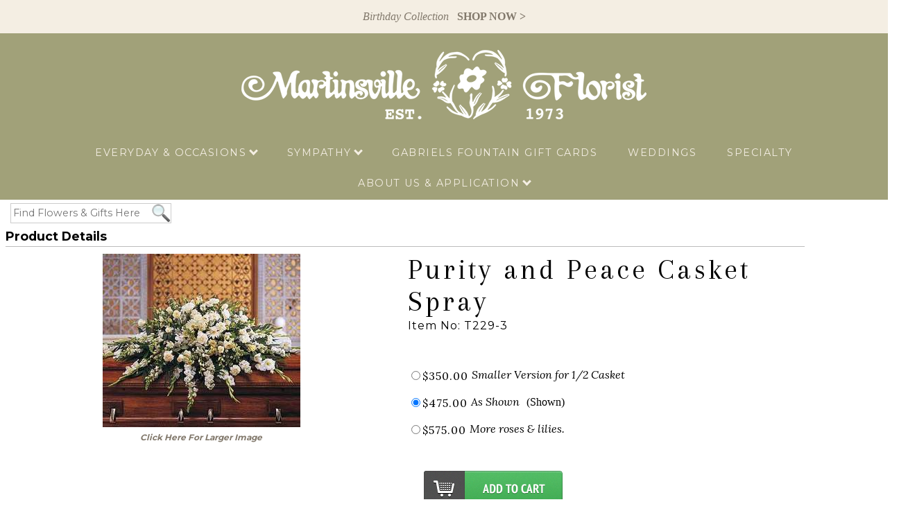

--- FILE ---
content_type: text/html; charset=UTF-8
request_url: https://www.martinsvilleflorist.com/cgi-bin/martinsvilleitem-dba.cgi/T229-3
body_size: 18960
content:
<!DOCTYPE HTML>
<html lang="en"><!-- InstanceBegin template="/Templates/basecgi.dwt" codeOutsideHTMLIsLocked="false" -->
<head>
<!-- InstanceBeginEditable name="doctitle" -->
<!-- InstanceEndEditable -->
<meta http-equiv="Content-Type" content="text/html; charset=iso-8859-1">
<meta http-equiv="X-UA-Compatible" content="IE=edge,chrome=1">
		<script language="JavaScript">
		document.cookie='m99tracker=571264564;path=/;secure;samesite=Lax'
		</script>
		<SCRIPT LANGUAGE="JavaScript">
		document.cookie='m99tracker=571264564';
		function loadtracker()
		{
			if(document.login)
			{
				document.login.m99tracker.value='571264564';
			}
		}
		</script>
<link rel="canonical" href="https://www.martinsvilleflorist.com/cgi-bin/martinsvilleitem-dba.cgi/T229-3">
<TITLE>Martinsville Florist | Local Florist and Flower Delivery in Bridgewater and Martinsville | Same-Day Flower Delivery</TITLE>
<META NAME="Description" CONTENT="The only florist in Martinsville!  Martinsville Flowers Martinsville Florist of Martinsville NJ is a REAL FLORIST serving Martinsville New Jersey with the Finest in Fresh Flowers and Gift baskets for Worldwide Delivery. ">
<META NAME="Keywords" CONTENT="Martinsville Florist of Martinsville, flower, flowers, flower shop, florist, flores, floral, floral delivery, flower delivery, wire flowers, flowers by wire, flower arrangements, floral arrangements, buy flowers online, flowers online, order flowers online, fresh flowers, gift, gifts, anniversary, birthday, congratulations, corporate, graduation, get well, hospital, new baby, friendship, romance, thank you, housewarming, roses, lilies, carnations, cakes, birthday cake, funeral, funerals, funeral flowers, sympathy, sympathy flowers, wedding, wedding flowers, weddings, bride, bridal, bridal flowers, gift baskets, fruit baskets, food baskets, gourmet, gourmet baskets, plush, teddy bears, Thanksgiving, Christmas, Valentine's Day, Passover, Easter, Secretary's Day, Secretaries Day, Mother's Day, Father's Day, florist in Martinsville New Jersey, flower shop in Martinsville New Jersey, NJ flower shops, NJ florist, USA florist, USA flower shop, Martinsville florist, Martinsville flower shop, florist Martinsville, flower shop Martinsville, florist in, flower shop in">

<meta property="og:title" content="Purity and Peace Casket Spray" />
<meta property="og:description" content="" />
<meta property="og:type" content="product" />
<meta property="og:url" content="http://www.martinsvilleflorist.com/cgi-bin/martinsvilleitem-dba.cgi/T229-3" />
<meta property="og:image" content="http://www.martinsvilleflorist.com/images/Purityandpeacelg.jpg" />
<meta property="og:site_name" content="Martinsville Florist" />
<meta property="fb:admins" content="1437436674" />
<meta property="product:price:amount" content="350" />
<meta property="product:price:currency" content="USD" />
<!-- InstanceBeginEditable name="head" -->
<script src="/js/jquery.js"></script>
<script src="/js/lightbox-2.6.min.js"></script>
<link href="/lightbox.css" rel="stylesheet" />

<!-- InstanceEndEditable -->
<link href="https://fonts.googleapis.com/css?family=Arapey|Lora:400,400i|Montserrat:400,700" rel="stylesheet">
<link rel="shortcut icon" href="/favicon.ico" type="image/x-icon">
<link rel="icon" href="/favicon.ico" type="image/x-icon">
<!--<link rel="stylesheet" type="text/css" href="/INVOICE.css">-->
<!--<link rel="stylesheet" media="(max-width: 650px)" href="/INVOICE-mobile.css">-->
<link rel="stylesheet" type="text/css" href="/maincss.css?v=1.13">
<!--<link href='/menus/190/menu190id0_style.css' rel='stylesheet' type='text/css'>
-->
<link rel="stylesheet" media="(max-width: 1085px)" href="/tabletcss.css?v=1.12">
<link rel="stylesheet" media="(max-width: 640px)" href="/mobilecss.css?v=1.12">
<meta name="viewport" content="width=device-width,initial-scale=1,maximum-scale=2">
<meta http-equiv="Cache-Control" content="no-cache, no-store, must-revalidate">
<meta http-equiv="Pragma" content="no-cache">
<meta http-equiv="Expires" content="0">
<!-- Global site tag (gtag.js) - Google Analytics -->
<script async src="https://www.googletagmanager.com/gtag/js?id=UA-205067920-1"></script>
<script>
  window.dataLayer = window.dataLayer || [];
  function gtag(){dataLayer.push(arguments);}
  gtag('js', new Date());

  gtag('config', 'UA-205067920-1');
</script>

<!-- InstanceBeginEditable name="ImgPop" -->
<!-- InstanceEndEditable -->
</head>
<body OnLoad="loadtracker()">
<span id="thirdparty">
</span>

<nav class="mobile_mega">
<!--<a href="#home">Home</a>-->
  <div class="mobile-dropdown" name="Menu">
    <button class="mobile-dropbtn">
	<span class="mobile_burg">&#9776;</span>
    </button>
    <div class="mobile-dropdown-content">
  <!--    <div class="header">

      </div>-->
      <div class="row">
        <div class="mobile-column">
          <h3>Everyday &amp; Occasions</h3>
		  <ul>
			
			

			



<li><a href="https://www.martinsvilleflorist.com/Valentines"><span>Valentine's Day</span></a></li>
<li><a href="https://www.martinsvilleflorist.com/Anniversary"><span>Anniversary</span></a></li>
			<li><a href="https://www.martinsvilleflorist.com/Bestsellers"><span>Best Sellers</span></a></li>
  			<li><a href="https://www.martinsvilleflorist.com/Prom"><span>Prom</span></a></li> 
  			<li><a href="https://www.martinsvilleflorist.com/Getwell"><span>Get Well</span></a></li>
  			<li><a href="https://www.martinsvilleflorist.com/Birthday"><span>Birthday</span></a></li>
          	<li><a href="https://www.martinsvilleflorist.com/Newbaby"><span>New Baby</span></a></li>
          	<li><a href="https://www.martinsvilleflorist.com/Plants"><span>Plants</span></a></li>
            <li><a href="https://www.martinsvilleflorist.com/Corporate"><span>Corporate Gifts</span></a></li>
            <li><a href="https://www.martinsvilleflorist.com/BouquetsBaskets"><span>Baskets</span></a></li>
            <li><a href="https://www.martinsvilleflorist.com/Roses"><span>Roses</span></a></li>
            <li><a href="https://www.martinsvilleflorist.com/Tropical"><span>Tropical</span></a></li>
            <li><a href="https://www.martinsvilleflorist.com/Everyday"><span>Everyday</span></a></li>

		  	<li><a href="https://www.martinsvilleflorist.com/FruitBaskets"><span>Fruit Baskets</span></a></li>
	
		  </ul>
        </div>
		
		<div class="mobile-column">
          <h3>Sympathy</h3>
		  <ul>
          <li><a href="https://www.martinsvilleflorist.com/Sympcovers"><span>Casket Covers</span></a></li>
                <li><a href="https://www.martinsvilleflorist.com/Sympbaskets"><span>Floor Baskets</span></a></li>    
				<li><a href="https://www.martinsvilleflorist.com/SympStandingSprays"><span>Standing Sprays</span></a></li>
                  <li><a href="https://www.martinsvilleflorist.com/Sympsprays"><span>Wreaths, Crosses &amp; Hearts</span></a></li>
                  <li><a href="https://www.martinsvilleflorist.com/SympInsideCasket"><span>Inside Casket</span></a></li>
				  <li><a href="https://www.martinsvilleflorist.com/SympCremation"><span>Cremation Arrangements</span></a></li>
                    <li><a href="https://www.martinsvilleflorist.com/Symphome"><span>Sympathy for the Home</span></a></li>  
		      
		  </ul>
        </div>
		
		<div class="mobile-column">
		<h3><a href="https://www.martinsvilleflorist.com/GabrielsFountain"><span>Gabriels Fountain Gift Cards</span></a> </h3>
		</div>
		
		<div class="mobile-column">
		<h3><a href="https://www.martinsvilleflorist.com/wg_home.htm"><span>Weddings</span></a> </h3>
		</div>
		
		<div class="mobile-column">
		<h3><a href="https://www.martinsvilleflorist.com/specialty.htm"><span>Specialty</span></a> </h3>
		</div>

		
		<div class="mobile-column">
		<h3>About Us &amp; Application</h3>
		<ul>
		<li><a href="https://www.martinsvilleflorist.com/about.htm"><span>About Us</span></a></li>
          <li><a href="https://www.martinsvilleflorist.com/service.htm"><span>Contact Us</span></a></li>
          <li><a href="https://form.jotform.com/213083963379162" target="_blank"><span>Apply Here</span></a> </li>
          <li><a href="https://www.martinsvilleflorist.com/addtomail.htm"><span>Mailing List</span></a></li>
          <li><a href="https://www.martinsvilleflorist.com/faq.htm"><span>FAQs</span></a></li> 
		</ul>
		</div>
		
      </div>
    </div>
  </div>
</nav>



    
<div id="container">

<div align="center"> <a href="https://www.martinsvilleflorist.com/Birthday" style="text-decoration:none;">
    <div id="topbar">
        <em>Birthday Collection</em> &nbsp;&nbsp;<strong>SHOP NOW &gt;</strong>
        </div>
    </a>
    </div>

<header id="site_head">
<div id="logo" align="center">
<a href="https://www.martinsvilleflorist.com"><img src="/gifs/martinsville-florist-logo2021A.png"  alt="Martinsville Florist in Martinsville, NJ" border="0" width="584px" height="100px"></a>
</div>

<div id="menu_container">

<nav class="navbar">
<div class="DTdropdown">
    <button class="DTdropbtn">Everyday &amp; Occasions <arrow class="arrow down"></arrow>
    </button>
	
    <div class="DTdropdown-content">
      <div class="row">
	  <!--<div class="header">
        <h2>Mega Menu</h2>
      </div>-->
        <div class="MMcolumn">
          <h3>Everyday &amp; Occasions</h3>
		  <ul class="threecolumn">
			
			







<li><a href="https://www.martinsvilleflorist.com/Valentines"><span>Valentine's Day</span></a></li>
<li><a href="https://www.martinsvilleflorist.com/Anniversary"><span>Anniversary</span></a></li>
			<li><a href="https://www.martinsvilleflorist.com/Bestsellers"><span>Best Sellers</span></a></li>
  			<li><a href="https://www.martinsvilleflorist.com/Prom"><span>Prom</span></a></li> 
  			<li><a href="https://www.martinsvilleflorist.com/Getwell"><span>Get Well</span></a></li>
  			<li><a href="https://www.martinsvilleflorist.com/Birthday"><span>Birthday</span></a></li>
          	<li><a href="https://www.martinsvilleflorist.com/Newbaby"><span>New Baby</span></a></li>
          	<li><a href="https://www.martinsvilleflorist.com/Plants"><span>Plants</span></a></li>
            <li><a href="https://www.martinsvilleflorist.com/Corporate"><span>Corporate Gifts</span></a></li>
            <li><a href="https://www.martinsvilleflorist.com/BouquetsBaskets"><span>Baskets</span></a></li>
            <li><a href="https://www.martinsvilleflorist.com/Roses"><span>Roses</span></a></li>
            <li><a href="https://www.martinsvilleflorist.com/Tropical"><span>Tropical</span></a></li>
            <li><a href="https://www.martinsvilleflorist.com/Everyday"><span>Everyday</span></a></li>

		  	<li><a href="https://www.martinsvilleflorist.com/FruitBaskets"><span>Fruit Baskets</span></a></li>


		  </ul>
        </div>	
		
      </div>
    </div>
  </div>
  
  <div class="DTdropdown">
    <button class="DTdropbtn">Sympathy <arrow class="arrow down"></arrow>
    </button>
	
    <div class="DTdropdown-content">
      <div class="row">
	  <!--<div class="header">
        <h2>Mega Menu</h2>
      </div>-->
        <div class="MMcolumn">
          <h3>Sympathy Flowers</h3>
		  <ul class="threecolumn">
<li><a href="https://www.martinsvilleflorist.com/Sympcovers"><span>Casket Covers</span></a></li>
                <li><a href="https://www.martinsvilleflorist.com/Sympbaskets"><span>Floor Baskets</span></a></li>    
				<li><a href="https://www.martinsvilleflorist.com/SympStandingSprays"><span>Standing Sprays</span></a></li>
                  <li><a href="https://www.martinsvilleflorist.com/Sympsprays"><span>Wreaths, Crosses &amp; Hearts</span></a></li>
                  <li><a href="https://www.martinsvilleflorist.com/SympInsideCasket"><span>Inside Casket</span></a></li>
				  <li><a href="https://www.martinsvilleflorist.com/SympCremation"><span>Cremation Arrangements</span></a></li>
                    <li><a href="https://www.martinsvilleflorist.com/Symphome"><span>Sympathy for the Home</span></a></li>

		  </ul>
        </div>
		
		
      </div>
    </div>
  </div>
  
 <div class="menuitem"><a href="https://www.martinsvilleflorist.com/GabrielsFountain">Gabriels Fountain Gift Cards</a></div>
    
<div class="menuitem"><a href="https://www.martinsvilleflorist.com/wg_home.htm">Weddings</a></div>
    
<div class="menuitem"><a href="https://www.martinsvilleflorist.com/specialty.htm">Specialty</a></div>

    
    <div class="DTdropdown">
    <button class="DTdropbtn">About Us &amp; Application <arrow class="arrow down"></arrow>
    </button>
    <div class="DTdropdown-content">
      <div class="row">
        <div class="MMcolumn">
          <h3>About Us &amp; Application</h3>
		  <ul class="twocolumn">
		  <li><a href="https://www.martinsvilleflorist.com/about.htm"><span>About Us</span></a></li>
          <li><a href="https://www.martinsvilleflorist.com/service.htm"><span>Contact Us</span></a></li>
          <li><a href="https://form.jotform.com/213083963379162" target="_blank"><span>Apply Here</span></a> </li>
          <li><a href="https://www.martinsvilleflorist.com/addtomail.htm"><span>Mailing List</span></a></li>
          <li><a href="https://www.martinsvilleflorist.com/faq.htm"><span>FAQs</span></a></li> 


		  </ul>
        </div>
      </div>
    </div>
  </div>
  
</nav>

</div>
	

</header>
<div id="search-login">
<div id="search">
<form name="form1" method="get" action="/search">
<input name="keywords" type="text" class="textInput" id="keywords" placeholder="Find Flowers & Gifts Here" value="" size="20" style="line-height: 180%; padding-left: 3px;box-shadow: none !important;border: 1px solid #ccc;">
</form>
</div>
<div id="login_area">
</div>
</div>
<main class="maincontenttable">
<div id="user_header">
<!-- This is dynamic top content -->
</div>
<!-- InstanceBeginEditable name="Center Content" -->
<div id="product_details">
<div id="Product_details_header">
<span class="header_txt">Product Details</span>
</div>
<div align="center" id="product_details_productimage">
<a id="xgpopup" style="text-decoration: none" href="/images/Purityandpeacexg.jpg" data-lightbox="Purityandpeacexg.jpg" title="Purity and Peace Casket Spray"><img src="/images/Purityandpeacelg.jpg" id="lgimage" alt="Purity and Peace Casket Spray from Martinsville Florist, flower shop in Martinsville, NJ" border="0"><br><span class="product_details_xgtxt">Click Here For Larger Image</span></a>
</div>
<div id="product_details_productinfo">
<form name="order" method="post" action="/cgi-bin/summary-v1.cgi#body">
<input type="hidden" name="product_id" id="product_id" value="T229-3">
<div id="product_details_nameID">
<span class="product_details_productname">Purity and Peace Casket Spray</span>
<span class="product_details_productid"><br>Item No: T229-3<br></span>
</div>
<div id="product_details_productdesc">

</div>
<div style="clear:both;"></div>
<script type='text/javascript'>
function updateImage(i)
{
	document.getElementById('lgimage').src='/images/'+i;
	bigpic=i.substring(0,i.length-6)+'xg.jpg';
	document.getElementById('xgpopup').href='/images/'+bigpic;
}
</script>
<div id="product_details_pricepoint">
<div id="product_details_price"><input type="radio" name="price_choice" value="1">$350.00</div>
<div id="product_details_pricedesc">Smaller Version for 1/2 Casket</div>
</div>
<div id="product_details_pricepoint">
<div id="product_details_price"><input type="radio" name="price_choice" value="2" checked>$475.00</div>
<div id="product_details_pricedesc">As Shown</div>
<div id="product_details_shown">(Shown)</div>
</div>
<div id="product_details_pricepoint">
<div id="product_details_price"><input type="radio" name="price_choice" value="3">$575.00</div>
<div id="product_details_pricedesc">More roses & lilies.</div>
</div>
<div id="localcityselect">
</div>
<div id="itempage_buybutton"><input type="image" src="/gifs/Add-to-cart-btn.png" border="0" alt="Add To Cart"></div>
</form>
</div>
<div id="itempage_backbutton"><a href="javascript:history.go(-1)"><img src="/gifs/back.png" border="0" alt="Back"></a></div>
</div>
<!-- InstanceEndEditable -->
      <div id="user_footer">
<!-- This is dynamic bottom content -->
</div>
    
</main>



<div id="bottomnav">

<footer id="footer">
	<div id="footer_main">
<div id="footer_block1">
            <span class="footer_headertxt">HOURS</span>
            <div class="footer_txt">
                
<p>Monday - Friday 9:00am - 5:00pm<br>
Saturday 9:00am - 4:00pm<br>
Sunday - Open Sunday on all holidays. Call for hours </p>

            </div>
    
</div>
       	<div id="footer_block2">
       	 <span class="footer_headertxt"> Martinsville Florist</span>
       	  <div class="footer_txt">
       	    <p>1954 Washington Valley Road<br>
                Martinsville, NJ 08836<br>
             <a href="tel:1732-469-8200">732-469-8200</a> <br>
</p>
       	    <p><a href="mailto:sales@martinsvilleflorist.com" class="footerlinks">sales@martinsvilleflorist.com</a></p>
       	    <a href="https://www.facebook.com/pages/Martinsville-Florist-Inc/265092870284917?ref=hl" target="_blank"><img src="/gifs/facebook.png" alt="Facebook" width="38px" height="38px"></a>&nbsp;&nbsp;&nbsp;<a href="https://www.instagram.com/martinsville_florist/" target="_blank"><img src="/gifs/instagram.png"  alt="Instagram" width="38px" height="38px"></a>
                   	    <br>
     	    <a href="http://search.google.com/local/writereview?placeid=ChIJd-0B-ky-w4kR4t8aDHb8LIU" target="_blank">Review Us
       	    </a>
     	    </div><br>
       	 

</div>
    <div id="footer_block3">

<span class="footer_headertxt">OUR SERVICES</span>
<div class="footer_txt">
  <p>
    <a href="https://www.martinsvilleflorist.com/service.htm" class="footerlinks">Contact Us</a><br>
    <a href="https://www.martinsvilleflorist.com/about.htm" class="footerlinks">About Us</a><br>
    <a href="https://www.martinsvilleflorist.com/addtomail.htm" class="footerlinks">Mailing List</a><br>
    <a href="https://www.martinsvilleflorist.com/privacy.htm" class="footerlinks">Privacy</a><br>
    <a href="https://www.martinsvilleflorist.com/locations.htm" class="footerlinks">Locations</a><br>
    </p>
    

</div>
<br>
</div>
  </div> 

</footer>


</div>
<div align="center" class="m99link"><a href="https://www.media99.com" target="_blank" class="m99link" title="Florist Website Design and Hosting by Media99">
Florist Website Design by Media99<br>
  <img src="https://www.media99.com/designs/gifs/m99-logosm.webp" alt="Florist Websites, Point of Sale Integration, and more by Media99" width="150px" height="37px"></a></div>

</div>
</body>
<!-- InstanceEnd --></html>


--- FILE ---
content_type: text/css
request_url: https://www.martinsvilleflorist.com/maincss.css?v=1.13
body_size: 39859
content:
@charset "utf-8";

/* CSS Document */


/*
#a1a179 = lt green
#f4eee3 = cream
#82796C = taupe
#f9f9fa = white
*/
html { 
  background: #fff;
}

@font-face {
	font-family: 'Montserrat', sans-serif;
	src: url(Montserrat-Medium.otf);
}
@font-face {
	font-family: 'Arapey', serif;
	src: url(arapey-regular.ttf);
}

@font-face {
	font-family: Lora-Italic, Times, serif;
	src: url(Lora-Italic.ttf);
}*

.mobilelogo {display:none;}
h1 {
	font-family: 'Montserrat', sans-serif;	
	font-display:swap;
	font-size: 16px;
	font-weight: normal;

	text-decoration: none;
}
h2 {
    font-family: 'Montserrat', sans-serif;	
	font-display:swap;
	font-size: 16px;
	font-weight: normal;

	text-decoration: none;
    
}
h4 {
	font-family: Lora-Italic, Times, serif;
	font-display:swap;
	font-size: 16px;
	font-weight: bold;

	text-decoration: none;
    
}
body{ color: #000; margin:0; 	font-family: 'Montserrat', sans-serif;font-display:swap; width:100%;}
#xgpopup {
	font-family: 'Montserrat', sans-serif;
	font-display:swap;
	font-size: 12px;
	color:#FFF;
	font-weight: bold;
	font-style:italic;
	text-decoration:none;
}	

#topbar { top:0; margin:0; padding:15px; color:#82796C; background-color:#f4eee3; 	font-family: Lora-Italic, Times, serif; font-display:swap;}


#index_banner { width:100%; height:auto; display: inline-block;}
#index_banner img { max-width:100%; }
#index-centercontentarea { width:100%; background-color: #fff; }
#container { width:100%;clear:both; margin:0;}
#logo { padding:24px 0; background-color:#a1a179; }
#logo img {height: auto; width:auto;/*max-height: 127px;*/ max-width:98%;}

#mobilemenu { display:none; height:0; }
.mobile_mega { display:none; height:0; }

#search-login { width:100%; text-align: center; clear:both; }

#search { width:auto;  margin:0px 15px; padding-top:5px; float:left;}
#search input#keywords { background-image: url(gifs/search.png); background-repeat: no-repeat; background-position: right; background-size: contain; line-height: 180%; padding-left: 3px; width:225px; font-family: 'Montserrat', sans-serif; font-size: 90%;}
#keywords:active { background-image: none; }

/* Navbar container */
#menu_container { 
width:100%;clear:both; margin:0; padding:0; position: relative;z-index: 3000;
}
.navbar {
  overflow: hidden;
  background-color: #a1a179;
  font-family:Gotham, "Helvetica Neue", Helvetica, Arial, sans-serif;
  font-display:swap;
  margin:0;
  text-align: center;
/*  border:1px solid #000;*/
/*float:right;*/
}

.navbar a { }

/* Links inside the navbar */
.navbar .menuitem a {
  color: #f4eee3;
  display: inline-block;
  font-family: Montserrat, Arial, Helvetica, sans-serif;
  font-display:swap;
    font-size: 90%;
    font-weight: 500;
    letter-spacing: 1.5px;
    font-style: normal;
  line-height: 40px;
  padding: 0 20px;
  text-decoration: none;
  text-transform:uppercase;
}

.menuitem a:hover { color:#fff; }

.menuitem { display:inline-block; vertical-align: top;font-family: Montserrat, Arial, Helvetica, sans-serif;font-display:swap; letter-spacing: -.7px;}


/* The dropdown container */
.DTdropdown {
  overflow: hidden;
  display:inline-block;
  color: #f4eee3;
  text-align: center;background-color:#a1a179;
}

.row { width:100%;background-color:#f4eee3;  }

arrow {
    border: solid #f4eee3;
    border-width: 0 3px 3px 0;
    display: inline-block;
    padding: 3px;
	margin-bottom: 3px;
}
.down {
    -webkit-transform: rotate(45deg);
	transform: rotate(45deg);
}

.mobile_mega { display:none; }
/* Dropdown button */
.DTdropdown .DTdropbtn {
  border: none;
  outline: none;
  color: #f4eee3;
  background-color: inherit;
 font-family: Montserrat, Arial, Helvetica, sans-serif;
  font-display:swap;
    font-size: 90%;
    font-weight: 500;
    letter-spacing: 1.5px;
    font-style: normal;
  line-height: 40px;
  padding: 0 20px;
  text-decoration: none;
  text-transform:uppercase;
}

/* Add a red background color to navbar links on hover */
.navbar a:hover, .DTdropdown:hover .DTdropbtn {
  /*background-color: #67b440; color:#fff;*/
}

/* Dropdown content (hidden by default) */
.DTdropdown-content {
  display: none;
  position: absolute;
   background-color:#f4eee3;
  /*for partial width menu*/
/*  width: 100%;
  left: 10.15%;*/
  width:90%;
  left:5%;
  box-shadow: 0px 8px 16px 0px rgba(0,0,0,0.2);
  z-index: 1;
  text-align: center;
  padding:10px;
  

}

/* Mega Menu header, if needed */
.DTdropdown-content .header {
  background: #f4eee3;
  padding:0px;
  color: #000;
  width:100%;
}

.DTdropdown-content .header h2 { margin:0; padding:0; }

/* Show the dropdown menu on hover */
.DTdropdown:hover .DTdropdown-content {
  display: block;  
  background-color:#f4eee3;

}

/* Create three equal columns that floats next to each other */
.MMcolumn {
  display:inline-block;
  width: 100%;
  padding: 0px;
  /*background-color: #fff;*/
  /*height: 250px;*/
  height:auto;
  text-align: left;
  margin:0px;
  vertical-align: top;
  background-color:#f4eee3;
}



.MMcolumn-third { 
display:inline-block;
  width: 32%;
  padding: 10px;
  /*background-color: #fff;*/
  /*height: 250px;*/
  height:auto;
  text-align: left;
  margin:0; }
  
.MMcolumn-half { 
display:inline-block;
  width: 46%;
  padding: 10px;
  /*background-color: #fff;*/
  /*height: 250px;*/
  height:auto;
  text-align: left;
  margin:0; }
  
  .MMcolumn-twothirds { 
display:inline-block;
  width: 65%;
  padding: 10px;
  /*background-color: #fff;*/
  /*height: 250px;*/
  height:auto;
  text-align: left;
  margin:0; }

.MMcolumn ul { list-style:none; margin:0; padding:0;}
.MMcolumn ul li { margin:0; padding:2px 4px; vertical-align: top; break-inside: avoid-column; font-size:16px; font-family: Montserrat, Arial, Helvetica, sans-serif;}
.MMcolumn ul li a { text-decoration:none; color:#000;  }

.onethird { display:inline-block;
  width: 29%;
  padding: 5px;
  /*background-color: #fff;*/
  /*height: 250px;*/
  height:auto;
  text-align: left;
  margin:10;  }
.twothirds { display:inline-block;
  width: 66%;
  padding: 5px;
  /*background-color: #fff;*/
  /*height: 250px;*/
  height:auto;
  text-align: left;
  margin:10;}
.threecolumn { column-count:3;}
.twocolumn { column-count:2; }

.MMcolumn h3 { color:#82796C; padding:5px 3px; margin:0; font-size:18px; font-weight:bold;}

/* Style links inside the columns */
.MMcolumn a {
  float: none;
  color: black;
  padding: 10px 3px;
  text-decoration: none;
  display: block;
  text-align: left;
  vertical-align: top;
  width:90%;
  transition: all ease-in-out .2s; 
}

/* Add a background color on hover */
.MMcolumn a:hover {
  /*background-color: #67b440; color:#fff;*/ transform:scale(1.05);
}

/* Clear floats after the columns */
.row:after {
  content: "";
  display: table;
  clear: both;
}

#searchbox1 { 
	border-top:none; 
	padding:15px;}

.searchtextInput {
	height: 29px;
    padding-top: 0;
    padding-bottom: 0;
	border: 1px solid #d2d2d2;	
}



#mobile_searchbox { display:none; }

#index_CTA { width:98%; margin-bottom:10px; }

.index_CTA { width:23%; display:inline-block; height:auto; margin:3px; }
.index_CTA a { text-decoration:none; }
.index_CTA img {  z-index:1;width:100%; height:auto; }
.index_CTA_title { z-index:35; background-color:#a1a17d; opacity:.99;  white-space:nowrap; border-top:solid 1px #9b844e; position: relative;
  top: 50%;
  transform: translateY(-50%);font-size:100%; line-height:150%; font-family:'Montserrat', sans-serif; font-variant:small-caps; color:#fff;}


.index_section_cta_half { display:inline-block; width:45%; margin:10px; /*box-shadow: 3px 3px 10px rgba(0, 0, 0, 0.40) ;*/ border: 1px solid #e6e6e6; border-bottom: 2px solid #e6e6e6; -webkit-transition:all 0.3s ease 0.1s;
-moz-transition:all 0.3s ease 0.1s;
-ms-transition:all 0.3s ease 0.1s;
-o-transition:all 0.3s ease 0.1s;
transition:all 0.3s ease 0.1s;
}

.index_section_cta_half:hover { -webkit-box-shadow:0 0 8px rgba(0,0,0,.08);
box-shadow:0 0 8px rgba(0,0,0,.28);
-webkit-transition:box-shadow .2s ease, border-bottom .2s ease;
-o-transition:box-shadow .2s ease, border-bottom .2s ease;
transition:box-shadow .2s ease, border-bottom .2s ease; }
.index_section_cta_half img { width: 100%; height:auto;  }
.index_section_cta_title_half { background-color: #a1a17d; font-size:18px; text-align: center; line-height: 120%; /*box-shadow: 3px 3px 10px rgba(0, 0, 0, 0.40) ;*/ margin-top:-3px; width:98%; padding:5px; text-transform: uppercase;}
.index_section_cta_half a { color:#fff; text-decoration: none; }

.index_section_cta { display:inline-block; width:20%; margin:20px; /*box-shadow: 3px 3px 10px rgba(0, 0, 0, 0.40) ;*/ border: 1px solid #e6e6e6; border-bottom: 2px solid #e6e6e6; -webkit-transition:all 0.3s ease 0.1s;

-moz-transition:all 0.3s ease 0.1s;

-ms-transition:all 0.3s ease 0.1s;

-o-transition:all 0.3s ease 0.1s;

transition:all 0.3s ease 0.1s;
}
.index_section_cta:hover { -webkit-box-shadow:0 0 8px rgba(0,0,0,.08);

box-shadow:0 0 8px rgba(0,0,0,.28);

-webkit-transition:box-shadow .2s ease, border-bottom .2s ease;

-o-transition:box-shadow .2s ease, border-bottom .2s ease;

transition:box-shadow .2s ease, border-bottom .2s ease; }
.index_section_cta img { width: 100%; height:auto;  }
.index_section_cta_title { background-color: #a1a17d;  font-size:18px; text-align: left; line-height: 120%; /*box-shadow: 3px 3px 10px rgba(0, 0, 0, 0.40) ;*/ margin-top:-3px; width:98%; padding:5px; }
.index_section_cta a { color:#fff; text-decoration: none; }
.shadow-row{
	box-shadow: 0 3px 3px rgba(0, 0, 0, 0.10);
	position:relative;
	z-index:10; vertical-align: top; height:1px; margin-top: -1px;
}

.index_section_cta_title2 { font-family: 'Lato', sans-serif; font-size:18px; text-align: left; line-height: 120%; /*box-shadow: 3px 3px 10px rgba(0, 0, 0, 0.40) ;*/ margin-top:-3px; width:100%; padding:5px; }

.index_section_cta_infobox { display:inline-block; width:30%; margin:20px; /*box-shadow: 3px 3px 10px rgba(0, 0, 0, 0.40) ;*/ border: 1px solid #e6e6e6; border-bottom: 2px solid #e6e6e6; -webkit-transition:all 0.3s ease 0.1s;

-moz-transition:all 0.3s ease 0.1s;

-ms-transition:all 0.3s ease 0.1s;

-o-transition:all 0.3s ease 0.1s;

transition:all 0.3s ease 0.1s;
}
.index_section_cta_infobox :hover { -webkit-box-shadow:0 0 8px rgba(0,0,0,.08);

box-shadow:0 0 8px rgba(0,0,0,.28);

-webkit-transition:box-shadow .2s ease, border-bottom .2s ease;

-o-transition:box-shadow .2s ease, border-bottom .2s ease;

transition:box-shadow .2s ease, border-bottom .2s ease; }
.index_section_cta_infobox  img { width: 100%; height:auto;  }
.index_section_cta_title_infobox  { font-size:18px; text-align: left; line-height: 120%; /*box-shadow: 3px 3px 10px rgba(0, 0, 0, 0.40) ;*/ margin-top:-3px; width:100%; padding:5px; background-color: #f4eee3; }
.index_section_cta_infobox  a { color:#82796c; text-decoration: none; }
.shadow-row{
	box-shadow: 0 3px 3px rgba(0, 0, 0, 0.10);
	position:relative;
	z-index:10; vertical-align: top; height:1px; margin-top: -1px;
}

.index_section_cta_title2_infobox  {  font-size:18px; text-align: left; line-height: 120%; /*box-shadow: 3px 3px 10px rgba(0, 0, 0, 0.40) ;*/ margin-top:-3px; width:100%; padding:5px; }



#indexproduct-area {
	display: -webkit-flex;
   display: flex;
   -webkit-flex-direction: row; 
   flex-direction: row;
   -webkit-align-items: center;
   align-items: center;
   -webkit-justify-content: center;
   justify-content: center;
 margin:10px 0;
}
.indexproduct { 
	align-content:center;
	width:30%;
	vertical-align:top;	font-family: Questrial, "Gill Sans MT", Arial, serif;
	font-display:swap;

   padding-bottom:10px;
}

#index_aboutus { margin:15px; text-align: center; width:98%; }
#index_aboutus h1 { font-weight:bold; font-size:16px; margin:0; padding:0;}
#index_aboutus h2 { font-weight:normal; font-size:16px; margin:0; }
#bluebar {  background-color:#a1a179; width:100%; height:30px; }
#index_instagram_feed { width:100%; }
#index_facebook { width:45%; display:inline-block; margin:0 5px;}
#index_mailinglist { width:45%; display:inline-block; margin:0 5px;}


#divbar { width:100%; height:1px; background-color:#afbc21; clear:both; }
#florist_hours { text-align:center;  }
#user_header {  }
.whole-phrase{
	word-spacing:normal;
}



.topnavtxt {
	font-family: Arial, Helvetica, sans-serif;
	font-display:swap;
	font-size: 12px;
	font-weight: normal;
	color: #FFFFFF;
	text-decoration: none;
	word-spacing: 35px;
	text-transform: uppercase;
}

a.topnavtxt:hover {
	font-family: Arial, Helvetica, sans-serif;
	font-display:swap;
	font-size: 12px;
	font-weight: normal;
	color: #b0bc22;
	text-decoration: none;
	word-spacing: 80px;
	text-transform: uppercase;
}

.toplinks {
	font-family: Arial, Helvetica, sans-serif;
	font-display:swap;
	font-size: 12px;
	font-weight: bold;
	color: #00789a ;
	text-decoration: none;
	line-height: 1.75em;
}

.tabtxt {
	font-family: Arial, Helvetica, sans-serif;
	font-display:swap;
	font-size: 12px;
	font-weight: bold;
	color: #FFF;
	text-decoration: none;
	line-height: 1.75em;
	text-align: center;
}

.content_txt {
	font-family: 'Montserrat', sans-serif;
	font-display:swap;
	font-size: 14px;
	font-weight: normal;
	color:#333;
	text-decoration: none;
	text-rendering: optimizelegibility;
}
.contenttxt {
	font-family: 'Montserrat', sans-serif;
	font-display:swap;
	font-size: 14px;
	font-weight: normal;
	color:#333;
	text-decoration: none;
	text-rendering: optimizelegibility;
}
.headerarea {
	height:25px;
	border-bottom: thin solid #b0bc22;
	vertical-align:middle;
	padding-bottom:8px;
}
.headertxt {
	font-family: 'Montserrat', sans-serif;
	font-display:swap;
	font-size: 16px;
	font-weight: bold;
	color: #82796C;
	text-decoration: none;
	vertical-align:middle;
}

.bgbar {
	background-color:#00789a;
	height:25px;
}
.topnavarea {
	height:50px;
	vertical-align:middle;
	white-space:nowrap;
    background-color: #A1A179;
}

#product_content { /*padding:0 15px;*/ width:90%; clear:both; display:inline-block;}

#bottomnav { width:100%; margin:10px 0 10px 0; clear:both; }

#social { }
#login_area { float:right; width:35%; font-weight: bold;
	font-family: 'Montserrat', sans-serif;
	font-display:swap;
    letter-spacing: 1px;
    line-height: 2;
    font-size: 12px;
    color: #82796c;
	text-decoration:none;
 } 
.Login {
	display:inline-block; margin-left:5px; margin-right: 5px; color:#82796c; font-weight: 400;  padding:5px; font-family: 'Montserrat', sans-serif;	font-display:swap;
}
.Login a {  font-weight: bold;
	font-family: 'Montserrat', sans-serif;
	font-display:swap;
    letter-spacing: 1px;
    line-height: 2;
    font-size: 12px;
    color: #82796c;
	text-decoration:none;}
.Login a:hover {
    color: #a1a179;}

.Mycart { display:inline-block; margin-left:5px; margin-right: 5px; 
font-weight: bold;
	font-family: 'Montserrat', sans-serif;
	font-display:swap;
    letter-spacing: 1px;
    line-height: 2;
    font-size: 12px;
    color: #82796c;
	text-decoration:none;
}
.Mycart a {font-weight: bold;
	font-family: 'Montserrat', sans-serif;
	font-display:swap;
    letter-spacing: 1px;
    line-height: 2;
    font-size: 12px;
    color: #82796c;
	text-decoration:none;}
.Mycart a:hover {
	    color: #a1a179;
}
.Checkout { display:inline-block;margin-left:5px; margin-right: 5px;font-weight: bold; 
		font-family: 'Montserrat', sans-serif;
		font-display:swap;
    letter-spacing: 1px;
    line-height: 2;
    font-size: 12px;
    color: #e70d0b;
	text-decoration:none; }
.Checkout a { font-weight: bold; 
		font-family: 'Montserrat', sans-serif;
		font-display:swap;
    letter-spacing: 1px;
    line-height: 2;
    font-size: 12px;
    color: #e70d0b;
	text-decoration:none;}
.Checkout a:hover {
	    color: #6ac14c;
}
.Logout { display:inline-block;margin-left:5px; margin-right: 5px;font-weight: bold; 
		font-family: 'Montserrat', sans-serif;
		font-display:swap;
    letter-spacing: 1px;
    line-height: 2;
    font-size: 12px;
    color: #e70d0b;
	text-decoration:none; }
.Logout a { 
	font-weight: bold;
	font-family: 'Montserrat', sans-serif;
	font-display:swap;
    letter-spacing: 1px;
    line-height: 2;
    font-size: 12px;
    color: #e70d0b;
	text-decoration:none;}
.Logout a:hover {
	    color: #6ac14c;
}

.Myaccount { 
	display:inline-block;margin-left:5px; margin-right: 5px; font-weight: bold; 
		font-family: 'Montserrat', sans-serif;
		font-display:swap;
    letter-spacing: 1px;
    line-height: 2;
    font-size: 12px;
    color: #e70d0b;
	text-decoration:none;}
.Myaccount a { font-weight: bold; 
		font-family: 'Montserrat', sans-serif;
		font-display:swap;
    letter-spacing: 1px;
    line-height: 2;
    font-size: 12px;
    color: #e70d0b;
	text-decoration:none;}
.Myaccount a:hover { color: #6ac14c; }

#address { clear:both; width:60%; padding:15px 5px 5px 5px;}
#florist_hours_table { width:60%; }
.bottomlinkstxt {
	font-family: Arial, Helvetica, sans-serif;
	font-display:swap;
	font-size: 11px;
	font-weight: normal;
	color:#FFF;
	text-decoration: none;
	word-spacing: 40px;
	text-transform: uppercase;
}

a.bottomlinkstxt:hover {
	font-family: 'Montserrat', sans-serif;font-display:swap;
	font-size: 11px;
	font-weight: normal;
	color: #b0bc22;
	text-decoration: none;
	word-spacing: 70px;
	text-transform: uppercase;
}
.bottomnavtxt {
	font-family: 'Montserrat', sans-serif;font-display:swap;
	font-size: 11px;
	font-weight: normal;
	color: #EBEBEB;
	text-decoration: none;
}

.maincontenttable {
	width: 100%;
	padding: 8px;
	text-align: center;
	background-color: #fff;
	display:inline-block;

}
#search { width:210px; }

.indextxt {
	font-family: 'Montserrat', sans-serif;font-display:swap;
	font-size: 13px;
	font-weight: normal;
	color: #82796C;
	text-decoration: none;
}

#index_banner { width:100%; height:auto; display: inline-block;}
#index_banner img { max-width:100%; }

#index_slogan {  }
#index_slogan h1 { color:#83bf5c; font-size:2vw; margin:5vh 0; }
#index_links { widtH:90%; }
.index_section { display:inline-block; width:31%; vertical-align: top; color:#000;}
.index_section img { max-width:96%; heighT:auto; vertical-align: top; }
.index_section a { color:#83bf5c; text-decoration:none; }
.index_section_button { border:1px solid #83bf5c; padding:10px; margin:20px; text-transform: uppercase; font-family: 'Montserrat', sans-serif;  color:#83bf5c; font-size:16px; font-weight: 600; text-align: justify center;}
.index_section h1 { font-weight:600; color:#000; }


.specialty_img { display:inline-block; margin:2px; max-height: 350px; }

#aboutus { color:#333; font-family: 'Montserrat', sans-serif; line-height: 140%; width:96%;}
#aboutus ul { color: #e70d0b; list-style: none; font-size:200%; font-style: italic; line-height: 150%; width:70%;}
#aboutus h1 { font-size:32px; font-weight:400;text-transform: uppercase; }
#aboutus h2 { color: #e70d0b; font-size:20px; font-style: italic;}
#aboutus img { max-width:90%; }

#contactus { color:#333; font-family: 'Montserrat', sans-serif;font-display:swap; line-height: 140%; width:96%;}
#contactus h1 { font-size:32px; font-weight:400; text-transform: uppercase;}
#contactus h2 { color: #e70d0b; font-size:20px; font-style: italic;}
#contactus img { max-width:90%; }

#locations { color:#333; font-family: 'Montserrat', sans-serif;font-display:swap; line-height: 140%; width:96%;}
#locations h1 { font-size:32px; font-weight:400;text-transform: uppercase;}
#locations h2 { color: #e70d0b; font-size:20px; text-transform:uppercase;}
#locations img { max-width:90%; }
#location_links { widtH:90%; }
.ind_loc { display:inline-block; width:31%; vertical-align: top; color:#000;}
.ind_loc img { max-width:96%; heighT:auto; vertical-align: top; }
.ind_loc a { color:#83bf5c; text-decoration:none; }

#press { color:#333; font-family: 'Montserrat', sans-serif;font-display:swap; line-height: 140%; width:96%; }
#press h1 { font-size:32px; font-weight:400;text-transform: uppercase; color:#000; }
#press h2 { color: #e70d0b; font-size:20px; text-transform:uppercase; }
#press img { max-width:90%; }
#press_images { width:80%; }
.press_section { display:inline-block; width:31%; vertical-align: top; color:#000;}
.press_section img { max-width:96%; heighT:auto; vertical-align: top; }
.press_section a { color:#83bf5c; text-decoration:none; }

.press_section h1 { font-weight:600; color:#000; }
#press hr { width:80%; margin:20px 0; }
.press_article { padding:20px; }
.press_article_h1 { font-size: 22px;  }
.press_article_button { border:1px solid #83bf5c; padding:10px; margin:20px; text-transform: uppercase; font-family: 'Montserrat', sans-serif; font-display:swap; color:#83bf5c; font-size:16px; font-weight: 400; text-align: justify center; width:200px}
.press_article a { text-decoration:none; }

.content-area {
	border-bottom:dotted 2px #6ac14c;
	background-color:#fff;
	width:95%; padding:10px;
	font-family: 'Montserrat', sans-serif;
	font-display:swap;
}

.localdeliverycities { }
.localdeliverycities h1 { font-size:18px;  }
.localdeliverycities h2 {  }
.localdeliverycities ul { column-count: 3; }
.localdeliverycities ul a { color:#000; text-decoration:none; }
.localdeliverycities ul li { padding:8px; margin:5px; vertical-align: top; break-inside: avoid-column; color:#000;}

#homepage_delivery_cities { width:100%; text-align: center; max-width:800px; }
#homepage_delivery_cities h1 { font-size:22px; }
#homepage_delivery_cities h2 { margin:0; padding:0; font-size:20px; }
.homepage_city_list {  }
.homepage_city_list ul { list-style: none; padding:0; margin:0; column-count:3; }
.homepage_city_list ul a { text-decoration:none; color:#fff; }
.homepage_city_list ul li {  padding:10px; background-color: #a1a17d;  break-inside: avoid-column; border:1px solid #fff; text-align: center; }
.homepage_city_list ul li:hover { /*background-color:#fff;*/ border:1px solid #000; color:#000; }
.homepage_city_list ul li a  { text-decoration:none; color:#fff; }

	
#footer  {
	width:100%;
	margin-bottom:20px;
	padding:20px 0;
	clear:both;
	background: #f4eee3;
	font-family: 'Montserrat', sans-serif;
	font-display:swap;
	color: #82796C;
}

#footer_main{
	padding:10px;	
	text-align:center;
}

.footer_txt  {
	font-family: 'Montserrat', sans-serif;
	font-display:swap;
	color: #82796C;
    font-style: normal;
    text-transform: uppercase;
    font-weight: 300;
    letter-spacing: 2px;
	text-decoration:none;
	line-height: 1.8;
	font-size:14px;
}
.footer_headertxt {
	font-family: 'Montserrat', sans-serif;
	font-display:swap;
    font-style: normal;
    text-transform: uppercase;
    font-weight: 600;
    letter-spacing: 2px;
	color: #82796C;
	font-size:14px;
}
.footerlinks {
	text-transform: none;
    font-weight: bold;
    letter-spacing: 1px;
    line-height: 2;
    font-size: 12px;
	color: #82796C;
	text-decoration:none;
}
a.footerlinks:hover {
	color: #82796C; 
    text-decoration: underline;
}
#footer_block1  {
	width:25%;
	display:inline-block;
	vertical-align:top;
}

#footer_block2  {
	width:25%;
	display:inline-block;
	vertical-align:top;
	border-right: 1px solid #82796C;
	border-left: 1px solid #82796C;
	padding:0 15px;
}
#footer_block2 img { max-width:98%; }


#footer_block3  {
	display:inline-block;
	vertical-align:top;
	width:25%;
	padding-right:10px;
}

.sauce_txt  {
	font-family: 'Montserrat', sans-serif;
	font-display:swap;
	font-size:95%;
	color:#333;
}
	

.m99link{
	font-size: 12px;
	font-family: Garamond, "Times New Roman", serif;
	font-display:swap;
	padding-bottom:20px;
	color:#82796C;
	text-decoration:none;
	clear:both;
}
.m99link img { max-width:100px; height:auto;}

a.m99link{
	font-size: 12px;
	font-family: Garamond, "Times New Roman", serif;
	font-display:swap;
	padding-bottom:20px;
	color:#82796C;
	text-decoration:none;
	clear:both;
}

/*Cat styling */
#addon_section { clear:both; width:98%; }
.cat_item  {padding:5px;white-space:normal;display:inline-block;text-align:center;width:31%;}
.cat_row  {display:inline-block;}
#catimage { width:auto; height:auto; max-width: 98%; }

.dotted_separator {
/*border-top: 1px dotted #D3D3D3;
width:12px;
line-height:3px;
*/}
.line_separator {
/*border-bottom: solid 1px #b0bc22;
opacity:0.5;
*/}
a.cat_viewall {color:#82796C;}
.cat_viewall {
font-family: 'Montserrat', sans-serif;
font-display:swap;
font-size:95%;
text-decoration:none;
color:#82796C;	
}
a.cat_viewall:hover {
font-family: 'Montserrat', sans-serif;
font-display:swap;
font-size:95%;
font-weight:bold;
text-decoration:none;
color:#82796C;	
}
.cat_comparebtn {
font-family: 'Montserrat', sans-serif;
font-display:swap;
font-size:95%;
text-decoration:none;
color:#82796C;	
}
a.cat_comparebtn:hover {
font-family: 'Montserrat', sans-serif;
font-display:swap;
font-size:95%;
font-weight:bold;
text-decoration:none;
}

.cat_backbtn {
font-family: 'Montserrat', sans-serif;
font-display:swap;
font-size:95%;
color:#fff;
text-decoration:none;
}
a.cat_backbtn:hover {
font-family: 'Montserrat', sans-serif;
font-display:swap;
font-size:95%;
font-weight:bold;
text-decoration:none;
}
.cat_nextbtn {
font-family: 'Montserrat', sans-serif;
font-display:swap;
font-size:95%;
text-decoration:none;
color:#82796C;		
}
a.cat_nextbtn:hover {
font-family: 'Montserrat', sans-serif;
font-display:swap;
font-size:95%;
font-weight:bold;
text-decoration:none;
color:#82796C;	
}

#cat_sortmenu {
font-size:95%;
font-weight:bold;
color:#82796C;
background:#D8D8D8;
border: solid 1px #82796C;
padding:1px;
cursor: pointer;
font-family: 'Montserrat', sans-serif;
font-display:swap;
}

.cat_headertxt{
font-family: 'Arapey', serif;
font-display:swap;
font-size:175%;
font-weight:400;
line-height:1.1;
letter-spacing:4px;
text-decoration:none;
align-content: center;
color:#82796C;
}

.cat_headertxt h1 { font-size:24px; font-family: 'Arapey', serif;}
.cat_headertxt h2 { font-size:20px; font-family: 'Arapey', serif;}
.cat_headertxt h3 { font-size:16px; font-family: 'Arapey', serif;}


.cat_productname{
font-family: 'Montserrat', sans-serif;
font-display:swap;
font-size:16px;
color:#82796C;
font-weight: 500;
line-height: 1.5;
letter-spacing: 1px;
}
.cat_fromprice{
font-family: 'Montserrat', sans-serif;
font-display:swap;
font-size:13px;
color:#82796C;	
letter-spacing: 1px;
line-height: 30px;
}
.cat_comparechk{
font-family: 'Montserrat', sans-serif;
font-display:swap;
font-size:90%;
font-style:italic;
color:#82796C;
}
.cat_pgnumber{
font-family: 'Montserrat', sans-serif;
font-display:swap;
font-size:95%;
text-decoration:none;
color:#82796C;
}
a.cat_pgnumber{ color:#82796C;}
a.cat_pgnumbertxt{ color:#82796C;}

.cat_pgnumbertxt{
font-family: 'Montserrat', sans-serif;
font-display:swap;
font-size:95%;
text-decoration:none;
color:#82796C;
}
#cat_sortmenu option { padding: 1px 1px 1px 1px;}
#cat_sortmenu option[selected]{ color:#82796C; }
#cat_sortmenu option:nth-child(even) { background-color:#F0F0F0; }
select option { padding: 1px 1px 1px 1px;}
select option[selected]{ color:#303030; back-color:#82796C; }
select option:nth-child(even) { background-color:#F0F0F0; }



/*item styling*/

#product_details {clear:both;padding-top:30px 0; width:90%;}
#Product_details_header {text-align:left; border-bottom:solid 1px #BCBCBC; height:25px; font-weight:bold; font-size:110%;}
#product_details_productimage {width:49%;float:left;padding-top:10px;}
#product_details_productimage img {max-width:400px; height:auto; width:auto;}
#product_details_productinfo {width:49%;float:right;padding-top:10px;padding-right:8px; display:inline-block; text-align: left;}
#product_details_productdesc {font-size:14px; padding: 20px 0 20px 0; letter-spacing:1px; line-height:1.8; font-family: 'Lora', serif;font-style: italic; }
#product_details_pricepoint { font-size:100%; width:90%; clear:both;line-height:1.1; vertical-align: baseline;  }
#product_details_price {float:left; line-height:auto; font-size:100%; padding: 10px 0 ;letter-spacing:1px; font-family: 'Lora', serif; vertical-align: baseline; }
#product_details_pricedesc { float:left; line-height:auto; font-size:100%;padding: 10px 5px;font-family: 'Lora', serif;font-style: italic;}
#product_details_shown {float:left; line-height:auto; vertical-align: baseline; font-size:100%;padding: 10px 5px; font-family: 'Lora-Italic', Times, serif;}
#product_details_pricethumb {float:left;}
#product_details_buy {padding: 10px 0 5px 5px;}
.product_details_productname {	font-family: 'Arapey', serif; font-weight:400; font-size: 42px; letter-spacing:4px; line-height:1.1;}
.product_details_productid {font-size:16px; letter-spacing:1px; font-family: 'Montserrat', sans-serif; line-height:1.5}
.product_details_xgtxt {font-style:italic; text-decoration:none; color:#82796C;}

#altpricewarning {}
#localcityselect {clear:both; padding: 15px 0; font-size: 120%;}
#itempage_buybutton {clear:both; padding:10px 0;}
/*#itempage_social {display:inline-block;}*/
#itempage_facebook {padding:5px;}
#itempage_pinterest {clear:both; padding-top:10px;}
#itempage_google {padding:5px;}
#itempage_backbutton {clear:both; float:left;}
#itempage_backbutton img {border:0; }

.gallerybox { width:100%; text-align: center;  }
#social {clear: both;}
.row {
  display: flex;
  flex-wrap: wrap;
  padding: 0 4px;
	width:100%;
}

/* Create four equal columns that sits next to each other */
.column {
  flex: 32%;
  max-width: 32%;
  padding: 0 4px;
}

.column img {
  margin-top: 8px;
  vertical-align: middle;
	width:auto; height:auto;
	max-width:98%;
}

/* Responsive layout - makes a two column-layout instead of four columns */
/*@media screen and (max-width: 1025px) {
  .column {
    flex: 48%;
    max-width: 48%;
  }
}*/

/* Responsive layout - makes the two columns stack on top of each other instead of next to each other */
@media screen and (max-width: 640px) {
  .column {
    flex: 100%;
    max-width: 100%;
  }
}

#gallery_container { width:95%;padding:20px; min-width:360px; clear:both;}
#gallery_item  { margin:10px;width:200px;height:200px; border-radius:20px;  display:inline-block;text-decoration:none;}
#gallery_item:hover {  }
#gallery_cat_container { width:98%; min-width:360px; }
#gallery_title { width: 100%; height:auto; margin-bottom:10px;}

#gallery_cat {   width:47%; height:auto; display:inline-block; margin:5px; border-radius:5px; }
#gallery_cat:hover {  width:47%; height:auto; display:inline-block; margin:5px; border-radius:5px; }

@media all and (max-width: 640px) {
#gallery_cat {   width:80%; height:auto; display:inline-block; margin:5px; border-radius:5px; margin-left:-25px; }
#gallery_cat:hover {  width:80%; height:auto; display:inline-block; margin:5px; border-radius:5px; margin-left:-25px; }


	

.gallerycolumn {
  float: left;
  width: 33.33%;
  padding: 10px;
}

.galleryrow:after {
  content: "";
  display: table;
  clear: both;
}

}

@media screen and (max-width: 600px) {
  .gallerycolumn {
    width: 100%;
  }
}
.gallerylandingpage img {width:25%;}
.gallerylandingpage img:hover {}


#page_content {margin:0 10px;}

/*Index Slider*/
#slider{
  width:auto;
 /* max-width:1200px;*/
 max-width:98%;
  height:auto;
 /* max-height:300px;*/
  position:relative;
  overflow:hidden;
  z-index: 1;
  
}
@keyframes load{
  from{left:-100%;}
  to{left:0;}
}
.slides{
  width:400%;
  height:100%;
  position:relative;
  -webkit-animation:slide 20s infinite;
  -moz-animation:slide 20s infinite;
  animation:slide 20s infinite;
}
.slider{
  width:25%;
  height:100%;
  float:left;
  position:relative;
  z-index:1;
  overflow:hidden;
   
}
.slide img{
  width:100%;
  height:100%;

}
.slide img{
  width:100%;
  height:100%;

}
.slider_image{
  width:100%;
  height:100%;
  
 
}
.slider_image img{
  width:100%;
  height:auto;
  max-height:auto;
  max-width:auto;

}

/* Switch */
.switch{
  width:120px;
  height:10px;
  position:absolute;
  bottom:30px;
  z-index:99;
  left:30px;
  display:none;
}
.switch > ul{
  list-style:none;
}
.switch > ul > li{
  width:10px;
  height:10px;
  border-radius:50%;
  background:#333;
  float:left;
  margin-right:5px;
  cursor:pointer;
}
.switch ul{
  overflow:hidden;
}
.on{
  width:100%;
  height:100%;
  border-radius:50%;
  background:#f39c12;
  position:relative;
  -webkit-animation:on 20s infinite;
  -moz-animation:on 20s infinite;
  animation:on 20s infinite;
}

/* Animation */
@-webkit-keyframes slide{
  0%,100%{
    margin-left:0%;
  }
  21%{
    margin-left:0%;
  }
  25%{
    margin-left:-100%;
  }
  46%{
    margin-left:-100%;
  }
  50%{
    margin-left:-200%;
  }
  71%{
    margin-left:-200%;
  }
  75%{
    margin-left:-300%;
  }
  96%{
    margin-left:-300%;
  }
}
@-moz-keyframes slide{
  0%,100%{
    margin-left:0%;
  }
  21%{
    margin-left:0%;
  }
  25%{
    margin-left:-100%;
  }
  46%{
    margin-left:-100%;
  }
  50%{
    margin-left:-200%;
  }
  71%{
    margin-left:-200%;
  }
  75%{
    margin-left:-300%;
  }
  96%{
    margin-left:-300%;
  }
}
@keyframes slide{
  0%,100%{
    margin-left:0%;
  }
  21%{
    margin-left:0%;
  }
  25%{
    margin-left:-100%;
  }
  46%{
    margin-left:-100%;
  }
  50%{
    margin-left:-200%;
  }
  71%{
    margin-left:-200%;
  }
  75%{
    margin-left:-300%;
  }
  96%{
    margin-left:-300%;
  }
}

@-webkit-keyframes on{
  0%,100%{
    margin-left:0%;
  }
  21%{
    margin-left:0%;
  }
  25%{
    margin-left:15px;
  }
  46%{
    margin-left:15px;
  }
  50%{
    margin-left:30px;
  }
  71%{
    margin-left:30px;
  }
  75%{
    margin-left:45px;
  }
  96%{
    margin-left:45px;
  }
}

@-moz-keyframes on{
  0%,100%{
    margin-left:0%;
  }
  21%{
    margin-left:0%;
  }
  25%{
    margin-left:15px;
  }
  46%{
    margin-left:15px;
  }
  50%{
    margin-left:30px;
  }
  71%{
    margin-left:30px;
  }
  75%{
    margin-left:45px;
  }
  96%{
    margin-left:45px;
  }
}

@keyframes on{
  0%,100%{
    margin-left:0%;
  }
  21%{
    margin-left:0%;
  }
  25%{
    margin-left:15px;
  }
  46%{
    margin-left:15px;
  }
  50%{
    margin-left:30px;
  }
  71%{
    margin-left:30px;
  }
  75%{
    margin-left:45px;
  }
  96%{
    margin-left:45px;
  }
}

/*INVOICE*/
/*shopview header*/
.invoice_header { width:100%; text-align: center; margin-bottom:15px; font-size:110%;  }
.invoice_ordertime {  }
.invoice_orderdate {  }
.invoice_shipping_method {  }

.invoice_sender_info { width:45%; display:inline-block; margin-right:5px; padding:5px; margin-bottom:15px;vertical-align: top; text-align:left;}
.invoice_sender_title { font-weight:bold; }
.invoice_sender_name {  }
.invoice_sender_company {  }
.invoice_sender_address {  }
.invoice_sender_address_cont {  }
.invoice_sender_city {  }
.invoice_sender_state {  }
.invoice_sender_zipcode {  }

.invoice_sender_home_phone {  }
.invoice_sender_work_phone {  }
.invoice_sender_work_ext {  }

.invoice_sender_email {  }

.invoice_delivery_instructions {  }
.invoice_designer_instructions {  }

.invoice_special_instructions_box {  }
.invoice_special_instructions1 {  }
.invoice_special_instructions2 {  }
.invoice_special_instructions3 {  }
.invoice_special_instructions4 {  }

.invoice_substitutions {  }

.invoice_cc {  }
.invoice_house_acct {  }
.invoice_cc_exp {  }

.invoice_recipient_info { width:45%; display:inline-block; margin-left:5px; padding:5px; margin-bottom:15px; background-color:#DDDDDD; border-radius:3px; vertical-align: top; text-align:left;}
.invoice_recipient_title {font-weight:bold;   }
.invoice_recipient_name {  }
.invoice_recipient_company {  }
.invoice_recipient_address {  }
.invoice_recipient_address_cont {  }
.invoice_recipient_city {  }
.invoice_recipient_state {  }
.invoice_recipient_zipcode {  }

.invoice_recipient_home_phone {  }
.invoice_recipient_work_phone {  }
.invoice_recipient_work_ext {  }

.invoice_recipient_email {  }

.invoice_recipient_delivery_type {  }

.invoice_recipient_cardmessage_box {  }
.invoice_recipient_cardmessage1 {  }
.invoice_recipient_cardmessage2 {  }
.invoice_recipient_cardmessage3 {  }
.invoice_recipient_cardmessage4 {  }
.invoice_recipient_cardmessage5 {  }

.invoice_recipient_card_signature {  }

/*end shopview header*/

/*shopview transactions*/
.invoice_ordergrid { width:98%; margin-top:15px; clear:both; text-align:left; margin-bottom:20px; }
.invoice_ordergrid_title { font-size:110%; font-weight:bold; text-align:center; border-bottom:1px solid #000; margin-bottom:15px;}
.invoice_ordergrid_row { width:100%; }
.row-bottomspace { margin-bottom:20px; }
.invoice_ordergrid_qty { width:10%; display:inline-block;margin:3px 0;}
.invoice_ordergrid_product_name { width:35%;display:inline-block;  margin:3px 0;}
.invoice_ordergrid_pricepoint_description { width:15%; display:inline-block; text-align: right;margin:3px 0;}
.invoice_ordergrid_unit_price { width:15%; text-align:right; display:inline-block;margin:3px 0;}
.invoice_ordergrid_ext_price { width:15%; text-align:right;/*display:inline-block;*/ /*font-weight:bold;*/ float:right; margin:3px 0;}
/*end shopview transactions*/

/*shopview footer*/
.invoice_subtotal { width:80%;display:inline-block; margin:3px 0; }

.invoice_promo_discount { width:45%; display:inline-block;margin:3px 0;}
.invoice_promo_code { width:14%; display:inline-block; text-align: right;margin:3px 0;}

.invoice_delivery_charge { width:75%;display:inline-block;margin:3px 0; }
.invoice_sales_tax { width:75%;display:inline-block;margin:3px 0; }
.invoice_total_price {  width:75%;display:inline-block;margin:3px 0;}

/*end shopview footer*/

#exceptions {font-weight: 600; font-size: 120%; color:#D30000;}

.delivery_locations { text-align:center; }
.delivery_locations h1 { font-size:24px;  }
.delivery_locations h2 { font-size:20px; font-weight:normal; }
.delivery_locations h3 { font-size:18px; font-weight:normal;  }
.delivery_links {  }
.delivery_links ul { list-style:none; margin:0; padding:0; text-align: center; }
.delivery_links ul li {  display:inline-block; padding:8px; border:2px solid #666; margin:5px;}
.delivery_links ul li:hover { background-color:#bb874b; color:#fff; }
.delivery_links ul li a { color:#000; text-decoration:none;  }
.delivery_map { clear:both; margin-top:10px; }
.delivery_services {  }
.delivery_services ul { list-style:none; margin:0; padding:0; column-count: 2; margin-top:10px; }
.delivery_services ul li { line-height: 150%; break-inside: avoid-column; margin:5px 0px;}
.delivery_services ul li a {  }
.delivery_area_list {  }
.delivery_area_list ul { list-style:none; margin:0; padding:0; margin-top:10px; column-count:2;  }
.delivery_area_list ul a { text-decoration:none; }
.delivery_area_list ul li { line-height: 150%; break-inside: avoid-column; margin:5px 0px; text-decoration:none; }
.delivery_area_list ul li a { text-decoration:none; }


--- FILE ---
content_type: text/css
request_url: https://www.martinsvilleflorist.com/tabletcss.css?v=1.12
body_size: 22725
content:
@charset "utf-8";
/* CSS Document */

/*
#a1a179 = lt green
#f4eee3 = cream
#82796C = taupe
#f9f9fa = white
*/
html { 
  background: #f9f9fa;
}
@font-face {
	font-family: 'Montserrat', sans-serif;
	src: url(Montserrat-Medium.otf);
}
@font-face {
	font-family: 'Arapey', serif;
	src: url(arapey-regular.ttf);
}

@font-face {
	font-family: Lora-Italic, Times, serif;
	src: url(Lora-Italic.ttf);
}*

.mobilelogo {display:none;}

h1 {
	font-family: 'Montserrat', sans-serif;	
	font-size: 16px;
	font-weight: normal;

	text-decoration: none;
}
h2 {
    font-family: 'Montserrat', sans-serif;	
	font-size: 16px;
	font-weight: normal;

	text-decoration: none;
    
}
h4 {
	font-family: Lora-Italic, Times, serif;
	font-size: 16px;
	font-weight: bold;

	text-decoration: none;
    
}
body{ color: #82796C; margin:0; 	font-family: 'Montserrat', sans-serif;
}
#xgpopup {
	font-family: 'Montserrat', sans-serif;
	font-size: 12px;
	color:#FFF;
	font-weight: bold;
	font-style:italic;
	text-decoration:none;
}	

#topbar { top:0; margin:0; padding:15px; 	font-family: Lora-Italic, Times, serif; }


#index_banner { width:100%; height:auto; display: inline-block;}
#index_banner img { max-width:100%; }
#index-centercontentarea { width:100%; }
#container { width:100%;clear:both; margin:0;}
#logo { padding:24px 0; }
#logo img {height: auto; width:auto;max-height: 127px; max-width:98%;}

#mobilemenu { display:none; height:0; }

#search { width:auto;  margin:0px 15px; padding-top:5px; float:left;}
#search input#keywords { background-image: url(gifs/search.png); background-repeat: no-repeat; background-position: right; background-size: contain; line-height: 180%; padding-left: 3px; width:200px; font-family: 'Montserrat', sans-serif;}
#keywords:active { background-image: none; }

#mobile_searchbox { display:none; }

#index_CTA { width:100%; margin-bottom:10px; }

.index_CTA { width:23%; display:inline-block; height:auto; margin:3px; }
.index_CTA a { text-decoration:none; }
.index_CTA img {  z-index:1;width:100%; height:auto; }
.index_CTA_title { z-index:35; background-color:#1d265f; opacity:.99;  white-space:nowrap; border-top:solid 1px #9b844e; position: relative;
  top: 50%;
  transform: translateY(-50%);font-size:100%; line-height:150%; font-family:'Montserrat', sans-serif; font-variant:small-caps; color:#fff;}


.index_section_cta_half { display:inline-block; width:45%; margin:10px; 

-moz-transition:all 0.3s ease 0.1s;

-ms-transition:all 0.3s ease 0.1s;

-o-transition:all 0.3s ease 0.1s;

transition:all 0.3s ease 0.1s;
}
.index_section_cta_half:hover { -webkit-box-shadow:0 0 8px rgba(0,0,0,.08);

box-shadow:0 0 8px rgba(0,0,0,.28);

-webkit-transition:box-shadow .2s ease, border-bottom .2s ease;

-o-transition:box-shadow .2s ease, border-bottom .2s ease;

transition:box-shadow .2s ease, border-bottom .2s ease; }
.index_section_cta_half img { width: 100%; height:auto;  }
.index_section_cta_title_half { font-family: 'Lato', sans-serif; font-size:18px; text-align: center; line-height: 120%; margin-top:-3px; width:98%; padding:5px; text-transform: uppercase;}
.index_section_cta_half a { text-decoration: none; }


.index_section_cta { display:inline-block; width:40%; margin:20px; 

-moz-transition:all 0.3s ease 0.1s;

-ms-transition:all 0.3s ease 0.1s;

-o-transition:all 0.3s ease 0.1s;

transition:all 0.3s ease 0.1s;
}
.index_section_cta:hover { -webkit-box-shadow:0 0 8px rgba(0,0,0,.08);

box-shadow:0 0 8px rgba(0,0,0,.28);

-webkit-transition:box-shadow .2s ease, border-bottom .2s ease;

-o-transition:box-shadow .2s ease, border-bottom .2s ease;

transition:box-shadow .2s ease, border-bottom .2s ease; }
.index_section_cta img { width: 100%; height:auto;  }
.index_section_cta_title { font-family: 'Lato', sans-serif; font-size:18px; text-align: left; line-height: 120%; /*box-shadow: 3px 3px 10px rgba(0, 0, 0, 0.40) ;*/ margin-top:-3px; width:98%; padding:5px; }
.index_section_cta a {  text-decoration: none; }
.shadow-row{
	box-shadow: 0 3px 3px rgba(0, 0, 0, 0.10);
	position:relative;
	z-index:10; vertical-align: top; height:1px; margin-top: -1px;
}

.index_section_cta_title2 { font-family: 'Lato', sans-serif; font-size:18px; text-align: left; line-height: 120%; /*box-shadow: 3px 3px 10px rgba(0, 0, 0, 0.40) ;*/ margin-top:-3px; width:98%; padding:5px; }

.index_section_cta_infobox { display:inline-block; width:28%; margin:10px; /*box-shadow: 3px 3px 10px rgba(0, 0, 0, 0.40) ;*/ border: 1px solid #e6e6e6; border-bottom: 2px solid #e6e6e6; -webkit-transition:all 0.3s ease 0.1s;

-moz-transition:all 0.3s ease 0.1s;

-ms-transition:all 0.3s ease 0.1s;

-o-transition:all 0.3s ease 0.1s;

transition:all 0.3s ease 0.1s;
}
.index_section_cta_infobox :hover { -webkit-box-shadow:0 0 8px rgba(0,0,0,.08);

box-shadow:0 0 8px rgba(0,0,0,.28);

-webkit-transition:box-shadow .2s ease, border-bottom .2s ease;

-o-transition:box-shadow .2s ease, border-bottom .2s ease;

transition:box-shadow .2s ease, border-bottom .2s ease; }
.index_section_cta_infobox  img { width: 100%; height:auto;  }
.index_section_cta_title_infobox  { font-family: 'Lato', sans-serif; font-size:18px; text-align: left; line-height: 120%; /*box-shadow: 3px 3px 10px rgba(0, 0, 0, 0.40) ;*/ margin-top:-3px; width:100%; padding:5px; }
.index_section_cta_infobox  a {  text-decoration: none; }
.shadow-row{
	box-shadow: 0 3px 3px rgba(0, 0, 0, 0.10);
	position:relative;
	z-index:10; vertical-align: top; height:1px; margin-top: -1px;
}

.index_section_cta_title2_infobox  { font-family: 'Lato', sans-serif; font-size:18px; text-align: left; line-height: 120%; /*box-shadow: 3px 3px 10px rgba(0, 0, 0, 0.40) ;*/ margin-top:-3px; width:100%; padding:5px; }



#indexproduct-area {
	display: -webkit-flex;
   display: flex;
   -webkit-flex-direction: row; 
   flex-direction: row;
   -webkit-align-items: center;
   align-items: center;
   -webkit-justify-content: center;
   justify-content: center;
 margin:10px 0;
}
#indexproduct { 
	align-content:center;
	width:30%;
	vertical-align:top;	font-family: Questrial, "Gill Sans MT", Arial, serif;

   padding-bottom:10px;
}

#index_aboutus { margin:15px; text-align: center; }
#bluebar {  background-color:#1d265f; width:100%; height:30px; }
#index_instagram_feed { width:100%; }
#index_facebook { width:45%; display:inline-block; margin:0 5px;}
#index_mailinglist { width:45%; display:inline-block; margin:0 5px;}


#divbar { width:100%; height:1px; background-color:#afbc21; clear:both; }
#florist_hours { text-align:center;  }
#user_header {  }
.whole-phrase{
	word-spacing:normal;
}



.topnavtxt {
	font-family: Arial, Helvetica, sans-serif;
	font-size: 12px;
	font-weight: normal;
	color: #FFFFFF;
	text-decoration: none;
	word-spacing: 35px;
	text-transform: uppercase;
}

a.topnavtxt:hover {
	font-family: Arial, Helvetica, sans-serif;
	font-size: 12px;
	font-weight: normal;
	color: #b0bc22;
	text-decoration: none;
	word-spacing: 80px;
	text-transform: uppercase;
}

.toplinks {
	font-family: Arial, Helvetica, sans-serif;
	font-size: 12px;
	font-weight: bold;
	color: #00789a ;
	text-decoration: none;
	line-height: 1.75em;
}

.tabtxt {
	font-family: Arial, Helvetica, sans-serif;
	font-size: 12px;
	font-weight: bold;
	color: #FFF;
	text-decoration: none;
	line-height: 1.75em;
	text-align: center;
}

.content_txt {
	font-family: 'Montserrat', sans-serif;
	font-size: 14px;
	font-weight: normal;
	color: #82796C;
	text-decoration: none;
	text-rendering: optimizelegibility;
}
.contenttxt {
	font-family: 'Montserrat', sans-serif;
	font-size: 14px;
	font-weight: normal;
	color: #82796C;
	text-decoration: none;
	text-rendering: optimizelegibility;
}
.headerarea {
	height:25px;
	border-bottom: thin solid #b0bc22;
	vertical-align:middle;
	padding-bottom:8px;
}
.headertxt {
	font-family: 'Montserrat', sans-serif;
	font-size: 16px;
	font-weight: bold;
	color: #82796C;
	text-decoration: none;
	vertical-align:middle;
}

.bgbar {
	background-color:#00789a;
	height:25px;
}
.topnavarea {
	height:50px;
	vertical-align:middle;
	white-space:nowrap;
}

#bottomnav { width:100%; margin:10px 0 10px 0; clear:both; }

#social { }
#login_area { float:right; width:35%; font-weight: bold;
	font-family: 'Montserrat', sans-serif;
    letter-spacing: 1px;
    line-height: 2;
    font-size: 12px;
    color: #82796c;
	text-decoration:none;
 } 
.Login {
	display:inline-block; margin-left:5px; margin-right: 5px; color:#82796C; font-weight: 400;  padding:5px; font-family: 'Montserrat', sans-serif;	
}
.Login a {  font-weight: bold;
	font-family: 'Montserrat', sans-serif;
    letter-spacing: 1px;
    line-height: 2;
    font-size: 12px;
    color: #82796c;
	text-decoration:none;}
.Login a:hover {
    color: #6ac14c;}

.Mycart { display:inline-block; margin-left:5px; margin-right: 5px; 
font-weight: bold;
	font-family: 'Montserrat', sans-serif;
    letter-spacing: 1px;
    line-height: 2;
    font-size: 12px;
    color: #82796c;
	text-decoration:none;
}
.Mycart a {font-weight: bold;
	font-family: 'Montserrat', sans-serif;
    letter-spacing: 1px;
    line-height: 2;
    font-size: 12px;
    color: #82796c;
	text-decoration:none;}
.Mycart a:hover {
	    color: #6ac14c;
}
.Checkout { display:inline-block;margin-left:5px; margin-right: 5px;font-weight: bold; 
		font-family: 'Montserrat', sans-serif;
    letter-spacing: 1px;
    line-height: 2;
    font-size: 12px;
    color: #82796c;
	text-decoration:none; }
.Checkout a { font-weight: bold; 
		font-family: 'Montserrat', sans-serif;
    letter-spacing: 1px;
    line-height: 2;
    font-size: 12px;
    color: #82796c;
	text-decoration:none;}
.Checkout a:hover {
	    color: #6ac14c;
}
.Logout { display:inline-block;margin-left:5px; margin-right: 5px;font-weight: bold; 
		font-family: 'Montserrat', sans-serif;
    letter-spacing: 1px;
    line-height: 2;
    font-size: 12px;
    color: #82796c;
	text-decoration:none; }
.Logout a { 
	font-weight: bold;
	font-family: 'Montserrat', sans-serif;
    letter-spacing: 1px;
    line-height: 2;
    font-size: 12px;
    color: #82796c;
	text-decoration:none;}
.Logout a:hover {
	    color: #6ac14c;
}

.Myaccount { 
	display:inline-block;margin-left:5px; margin-right: 5px; font-weight: bold; 
		font-family: 'Montserrat', sans-serif;
    letter-spacing: 1px;
    line-height: 2;
    font-size: 12px;
    color: #82796c;
	text-decoration:none;}
.Myaccount a { font-weight: bold; 
		font-family: 'Montserrat', sans-serif;
    letter-spacing: 1px;
    line-height: 2;
    font-size: 12px;
    color: #82796c;
	text-decoration:none;}
.Myaccount a:hover { color: #6ac14c; }

#address { clear:both; width:60%; padding:15px 5px 5px 5px;}
#florist_hours_table { width:60%; }
.bottomlinkstxt {
	font-family: Arial, Helvetica, sans-serif;
	font-size: 11px;
	font-weight: normal;
	color:#FFF;
	text-decoration: none;
	word-spacing: 40px;
	text-transform: uppercase;
}

a.bottomlinkstxt:hover {
	font-family: 'Montserrat', sans-serif;
	font-size: 11px;
	font-weight: normal;
	color: #b0bc22;
	text-decoration: none;
	word-spacing: 70px;
	text-transform: uppercase;
}
.bottomnavtxt {
	font-family: 'Montserrat', sans-serif;
	font-size: 11px;
	font-weight: normal;
	color: #EBEBEB;
	text-decoration: none;
}

.maincontenttable {
	width: 100%;
	padding: 0;
	text-align: center;
	background-color: #fff;
	display:inline-block;

}
#search { width:210px; }

.indextxt {
	font-family: 'Montserrat', sans-serif;
	font-size: 13px;
	font-weight: normal;
	color: #82796C;
	text-decoration: none;
}

#index_banner { width:100%; height:auto; display: inline-block;}
#index_banner img { max-width:100%; }

#index_slogan {  }
#index_slogan h1 { color:#83bf5c; font-size:2vw; margin:5vh 0; }
#index_links { widtH:90%; }
.index_section { display:inline-block; width:31%; vertical-align: top; color:#000;}
.index_section img { max-width:96%; heighT:auto; vertical-align: top; }
.index_section a { color:#83bf5c; text-decoration:none; }
.index_section_button { border:1px solid #83bf5c; padding:10px; margin:20px; text-transform: uppercase; font-family: 'Montserrat', sans-serif;  color:#83bf5c; font-size:16px; font-weight: 600; text-align: justify center;}
.index_section h1 { font-weight:600; color:#000; }



#aboutus { color:#333; font-family: 'Montserrat', sans-serif; line-height: 140%; width:96%;}
#aboutus ul { color: #82796c; list-style: none; font-size:200%; font-style: italic; line-height: 150%; width:70%;}
#aboutus h1 { font-size:32px; font-weight:400;text-transform: uppercase; }
#aboutus h2 { color: #82796c; font-size:20px; font-style: italic;}
#aboutus img { max-width:90%; }

#contactus { color:#333; font-family: 'Montserrat', sans-serif; line-height: 140%; width:96%;}
#contactus h1 { font-size:32px; font-weight:400; text-transform: uppercase;}
#contactus h2 { color: #82796c; font-size:20px; font-style: italic;}
#contactus img { max-width:90%; }

#locations { color:#333; font-family: 'Montserrat', sans-serif; line-height: 140%; width:96%;}
#locations h1 { font-size:32px; font-weight:400;text-transform: uppercase;}
#locations h2 { color: #82796c; font-size:20px; text-transform:uppercase;}
#locations img { max-width:90%; }
#location_links { widtH:90%; }
.ind_loc { display:inline-block; width:31%; vertical-align: top; color:#000;}
.ind_loc img { max-width:96%; heighT:auto; vertical-align: top; }
.ind_loc a { color:#83bf5c; text-decoration:none; }

#press { color:#333; font-family: 'Montserrat', sans-serif; line-height: 140%; width:96%; }
#press h1 { font-size:32px; font-weight:400;text-transform: uppercase; color:#000; }
#press h2 { color: #82796c; font-size:20px; text-transform:uppercase; }
#press img { max-width:90%; }
#press_images { width:80%; }
.press_section { display:inline-block; width:31%; vertical-align: top; color:#000;}
.press_section img { max-width:96%; heighT:auto; vertical-align: top; }
.press_section a { color:#83bf5c; text-decoration:none; }

.press_section h1 { font-weight:600; color:#000; }
#press hr { width:80%; margin:20px 0; }
.press_article { padding:20px; }
.press_article_h1 { font-size: 22px;  }
.press_article_button { border:1px solid #83bf5c; padding:10px; margin:20px; text-transform: uppercase; font-family: 'Montserrat', sans-serif;  color:#83bf5c; font-size:16px; font-weight: 400; text-align: justify center; width:200px}
.press_article a { text-decoration:none; }

.content-area {
	border-bottom:dotted 2px #6ac14c;
	background-color:#fff;
	width:95%; padding:10px;
	font-family: 'Montserrat', sans-serif;
}


	
#footer  {
	width:100%;
	margin-bottom:20px;
	padding:20px 0;
	clear:both;
	/*background: #f1f0ef;*/
	font-family: 'Montserrat', sans-serif;
	color: #82796C;
}

#footer_main{
	padding:10px;	
	text-align:center;
}

.footer_txt  {
	font-family: 'Montserrat', sans-serif;
	color: #82796C;
    font-style: normal;
    text-transform: uppercase;
    font-weight: 300;
    letter-spacing: 2px;
	text-decoration:none;
	line-height: 1.8;
	font-size:14px;
}
.footer_headertxt {
	font-family: 'Montserrat', sans-serif;
    font-style: normal;
    text-transform: uppercase;
    font-weight: 600;
    letter-spacing: 2px;
	color: #82796C;
	font-size:14px;
}
.footerlinks {
	text-transform: none;
    font-weight: bold;
    letter-spacing: 1px;
    line-height: 2;
    font-size: 12px;
    color: #82796c;
	text-decoration:none;
}
a.footerlinks:hover {
    color: #1d265f;
}
#footer_block1  {
	width:25%;
	display:inline-block;
	vertical-align:top;
}

#footer_block2  {
	width:25%;
	display:inline-block;
	vertical-align:top;
	border-right: 1px solid #82796C;
	border-left: 1px solid #82796C;
	padding:0 15px;
}
#footer_block2 img { max-width:98%; }


#footer_block3  {
	display:inline-block;
	vertical-align:top;
	width:25%;
	padding-right:10px;
}

.sauce_txt  {
	font-family: 'Montserrat', sans-serif;
	font-size:95%;
	color:#333;
}
	

.m99link{
	font-size: 12px;
	text-decoration: none;
	font-family: Garamond, "Times New Roman", serif;
	padding-bottom:20px;
	color:#82796C;
	clear:both;
}
a.m99link{
	font-size: 12px;
	text-decoration: none;
	font-family: Garamond, "Times New Roman", serif;
	padding-bottom:20px;
	color:#82796C;
	clear:both;
}

/*Cat styling */
#addon_section { clear:both; width:98%; }
.cat_item  {padding:5px;white-space:normal;display:inline-block;text-align:center;width:31%;}
.cat_row  {display:inline-block;}
#catimage { width:auto; height:auto; max-width: 98%; }

.dotted_separator {
/*border-top: 1px dotted #D3D3D3;
width:12px;
line-height:3px;
*/}
.line_separator {
/*border-bottom: solid 1px #b0bc22;
opacity:0.5;
*/}
a.cat_viewall {color:#82796C;}
.cat_viewall {
font-family: 'Montserrat', sans-serif;
font-size:95%;
text-decoration:none;
color:#82796C;	
}
a.cat_viewall:hover {
font-family: 'Montserrat', sans-serif;
font-size:95%;
font-weight:bold;
text-decoration:none;
color:#82796C;	
}
.cat_comparebtn {
font-family: 'Montserrat', sans-serif;
font-size:95%;
text-decoration:none;
color:#82796C;	
}
a.cat_comparebtn:hover {
font-family: 'Montserrat', sans-serif;
font-size:95%;
font-weight:bold;
text-decoration:none;
}

.cat_backbtn {
font-family: 'Montserrat', sans-serif;
font-size:95%;
color:#fff;
text-decoration:none;
}
a.cat_backbtn:hover {
font-family: 'Montserrat', sans-serif;
font-size:95%;
font-weight:bold;
text-decoration:none;
}
.cat_nextbtn {
font-family: 'Montserrat', sans-serif;
font-size:95%;
/*color:#fff;*/
text-decoration:none;
color:#82796C;		
}
a.cat_nextbtn:hover {
font-family: 'Montserrat', sans-serif;
font-size:95%;
font-weight:bold;
text-decoration:none;
color:#82796C;	
}

#cat_sortmenu {
font-size:95%;
font-weight:bold;
color:#82796C;
background:#D8D8D8;
border: solid 1px #82796C;
padding:1px;
cursor: pointer;
font-family: 'Montserrat', sans-serif;
}

.cat_headertxt{
font-family: 'Arapey', serif;
font-size:175%;
font-weight:400;
line-height:1.1;
letter-spacing:4px;
text-decoration:none;
align-content: center;
color:#82796C;
}
.cat_productname{
font-family: 'Montserrat', sans-serif;
font-size:16px;
color:#82796C;
font-weight: 500;
line-height: 1.5;
letter-spacing: 1px;
}
.cat_fromprice{
font-family: 'Montserrat', sans-serif;
font-size:13px;
color:#82796C;	
letter-spacing: 1px;
line-height: 30px;
}
.cat_comparechk{
font-family: 'Montserrat', sans-serif;
font-size:90%;
font-style:italic;
color:#82796C;
}
.cat_pgnumber{
font-family: 'Montserrat', sans-serif;
font-size:95%;
text-decoration:none;
color:#82796C;
}
a.cat_pgnumber{ color:#82796C;}
a.cat_pgnumbertxt{ color:#82796C;}

.cat_pgnumbertxt{
font-family: 'Montserrat', sans-serif;
font-size:95%;
text-decoration:none;
color:#82796C;
}
#cat_sortmenu option { padding: 1px 1px 1px 1px;}
#cat_sortmenu option[selected]{ color:#82796C; }
#cat_sortmenu option:nth-child(even) { background-color:#F0F0F0; }
select option { padding: 1px 1px 1px 1px;}
select option[selected]{ color:#303030; back-color:#82796C; }
select option:nth-child(even) { background-color:#F0F0F0; }



/*item styling*/

#product_details {clear:both;padding-top:30px 0; width:90%;}
#Product_details_header {text-align:left; border-bottom:solid 1px #BCBCBC; height:25px; font-weight:bold; font-size:110%;}
#product_details_productimage {width:49%;float:left;padding-top:10px;}
#product_details_productimage img {max-width:400px; height:auto; width:auto;}
#product_details_productinfo {width:49%;float:right;padding-top:10px;padding-right:8px; display:inline-block; text-align: left;}
#product_details_productdesc {font-size:14px; padding: 20px 0 20px 0; letter-spacing:1px; line-height:1.8; font-family: 'Lora', serif;font-style: italic; }
#product_details_pricepoint { font-size:100%; width:90%; clear:both;line-height:1.1; vertical-align: baseline;  }
#product_details_price {float:left; /*padding: 10px 5px;*/ line-height:auto; font-size:100%; padding: 10px 0 ;letter-spacing:1px; font-family: 'Lora', serif; vertical-align: baseline; }
#product_details_pricedesc { float:left; line-height:auto; font-size:100%;padding: 10px 5px;font-family: 'Lora', serif;font-style: italic;}
#product_details_shown {float:left; line-height:auto; vertical-align: baseline; font-size:100%;padding: 10px 5px; font-family: 'Lora-Italic', Times, serif;}
#product_details_pricethumb {float:left;}
#product_details_buy {padding: 10px 0 5px 5px;}
.product_details_productname {	font-family: 'Arapey', serif; font-weight:400; font-size: 42px; letter-spacing:4px; line-height:1.1;}
.product_details_productid {font-size:16px; letter-spacing:1px; font-family: 'Montserrat', sans-serif; line-height:1.5}
.product_details_xgtxt {font-style:italic; text-decoration:none; color:#82796C;}

#altpricewarning {}
#localcityselect {clear:both; padding: 15px 0; font-size: 120%;}
#itempage_buybutton {clear:both; padding:10px 0;}
/*#itempage_social {display:inline-block;}*/
#itempage_facebook {padding:5px;}
#itempage_pinterest {clear:both; padding-top:10px;}
#itempage_google {padding:5px;}
#itempage_backbutton {clear:both; float:left;}
#itempage_backbutton img {border:0; }

.gallerybox { width:100%; text-align: center;  }
#social {clear: both;}
.row {
  display: flex;
  flex-wrap: wrap;
  padding: 0 4px;
	width:100%;
}

/* Create four equal columns that sits next to each other */
.column {
  flex: 32%;
  max-width: 32%;
  padding: 0 4px;
}

.column img {
  margin-top: 8px;
  vertical-align: middle;
	width:auto; height:auto;
	max-width:98%;
}

/* Responsive layout - makes a two column-layout instead of four columns */
/*@media screen and (max-width: 1025px) {
  .column {
    flex: 48%;
    max-width: 48%;
  }
}*/

/* Responsive layout - makes the two columns stack on top of each other instead of next to each other */
@media screen and (max-width: 640px) {
  .column {
    flex: 100%;
    max-width: 100%;
  }
}



.gallerycolumn {
  float: left;
  width: 33.33%;
  padding: 10px;
}

.galleryrow:after {
  content: "";
  display: table;
  clear: both;
}

@media screen and (max-width: 600px) {
  .gallerycolumn {
    width: 100%;
  }
}
.gallerylandingpage img {width:25%;}
.gallerylandingpage img:hover {}

